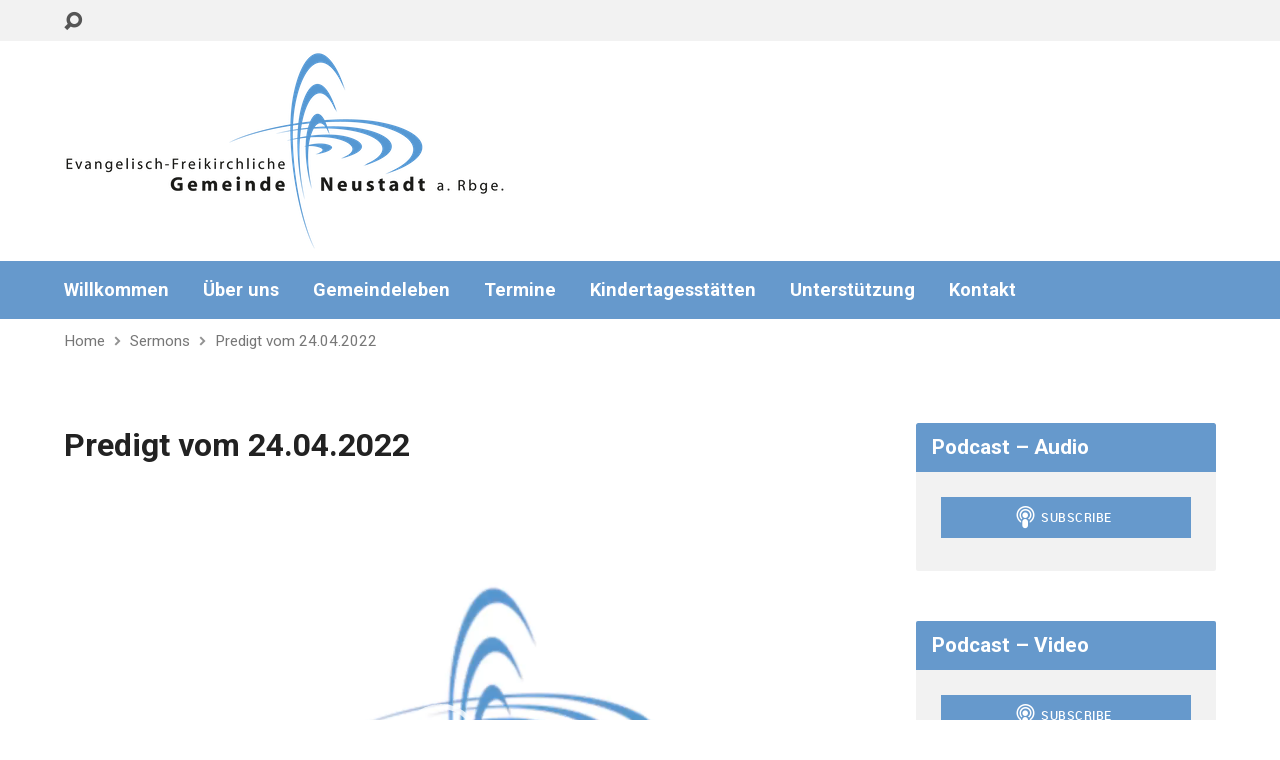

--- FILE ---
content_type: text/html; charset=UTF-8
request_url: https://efg-neustadt.de/sermons/predigt-vom-24-04-2022/
body_size: 14312
content:
<!DOCTYPE html>
<html class="no-js exodus-html" lang="de">
<head>
<meta charset="UTF-8" />
<link rel="pingback" href="https://efg-neustadt.de/xmlrpc.php" />
<title>Predigt vom 24.04.2022 &#8211; EFG-Neustadt</title>
<meta name='robots' content='max-image-preview:large' />
<link rel='dns-prefetch' href='//fonts.googleapis.com' />
<link rel="alternate" type="application/rss+xml" title="EFG-Neustadt &raquo; Feed" href="https://efg-neustadt.de/feed/" />
<link rel="alternate" title="oEmbed (JSON)" type="application/json+oembed" href="https://efg-neustadt.de/wp-json/oembed/1.0/embed?url=https%3A%2F%2Fefg-neustadt.de%2Fsermons%2Fpredigt-vom-24-04-2022%2F" />
<link rel="alternate" title="oEmbed (XML)" type="text/xml+oembed" href="https://efg-neustadt.de/wp-json/oembed/1.0/embed?url=https%3A%2F%2Fefg-neustadt.de%2Fsermons%2Fpredigt-vom-24-04-2022%2F&#038;format=xml" />
<style id='wp-img-auto-sizes-contain-inline-css' type='text/css'>
img:is([sizes=auto i],[sizes^="auto," i]){contain-intrinsic-size:3000px 1500px}
/*# sourceURL=wp-img-auto-sizes-contain-inline-css */
</style>
<style id='wp-emoji-styles-inline-css' type='text/css'>

	img.wp-smiley, img.emoji {
		display: inline !important;
		border: none !important;
		box-shadow: none !important;
		height: 1em !important;
		width: 1em !important;
		margin: 0 0.07em !important;
		vertical-align: -0.1em !important;
		background: none !important;
		padding: 0 !important;
	}
/*# sourceURL=wp-emoji-styles-inline-css */
</style>
<style id='wp-block-library-inline-css' type='text/css'>
:root{--wp-block-synced-color:#7a00df;--wp-block-synced-color--rgb:122,0,223;--wp-bound-block-color:var(--wp-block-synced-color);--wp-editor-canvas-background:#ddd;--wp-admin-theme-color:#007cba;--wp-admin-theme-color--rgb:0,124,186;--wp-admin-theme-color-darker-10:#006ba1;--wp-admin-theme-color-darker-10--rgb:0,107,160.5;--wp-admin-theme-color-darker-20:#005a87;--wp-admin-theme-color-darker-20--rgb:0,90,135;--wp-admin-border-width-focus:2px}@media (min-resolution:192dpi){:root{--wp-admin-border-width-focus:1.5px}}.wp-element-button{cursor:pointer}:root .has-very-light-gray-background-color{background-color:#eee}:root .has-very-dark-gray-background-color{background-color:#313131}:root .has-very-light-gray-color{color:#eee}:root .has-very-dark-gray-color{color:#313131}:root .has-vivid-green-cyan-to-vivid-cyan-blue-gradient-background{background:linear-gradient(135deg,#00d084,#0693e3)}:root .has-purple-crush-gradient-background{background:linear-gradient(135deg,#34e2e4,#4721fb 50%,#ab1dfe)}:root .has-hazy-dawn-gradient-background{background:linear-gradient(135deg,#faaca8,#dad0ec)}:root .has-subdued-olive-gradient-background{background:linear-gradient(135deg,#fafae1,#67a671)}:root .has-atomic-cream-gradient-background{background:linear-gradient(135deg,#fdd79a,#004a59)}:root .has-nightshade-gradient-background{background:linear-gradient(135deg,#330968,#31cdcf)}:root .has-midnight-gradient-background{background:linear-gradient(135deg,#020381,#2874fc)}:root{--wp--preset--font-size--normal:16px;--wp--preset--font-size--huge:42px}.has-regular-font-size{font-size:1em}.has-larger-font-size{font-size:2.625em}.has-normal-font-size{font-size:var(--wp--preset--font-size--normal)}.has-huge-font-size{font-size:var(--wp--preset--font-size--huge)}.has-text-align-center{text-align:center}.has-text-align-left{text-align:left}.has-text-align-right{text-align:right}.has-fit-text{white-space:nowrap!important}#end-resizable-editor-section{display:none}.aligncenter{clear:both}.items-justified-left{justify-content:flex-start}.items-justified-center{justify-content:center}.items-justified-right{justify-content:flex-end}.items-justified-space-between{justify-content:space-between}.screen-reader-text{border:0;clip-path:inset(50%);height:1px;margin:-1px;overflow:hidden;padding:0;position:absolute;width:1px;word-wrap:normal!important}.screen-reader-text:focus{background-color:#ddd;clip-path:none;color:#444;display:block;font-size:1em;height:auto;left:5px;line-height:normal;padding:15px 23px 14px;text-decoration:none;top:5px;width:auto;z-index:100000}html :where(.has-border-color){border-style:solid}html :where([style*=border-top-color]){border-top-style:solid}html :where([style*=border-right-color]){border-right-style:solid}html :where([style*=border-bottom-color]){border-bottom-style:solid}html :where([style*=border-left-color]){border-left-style:solid}html :where([style*=border-width]){border-style:solid}html :where([style*=border-top-width]){border-top-style:solid}html :where([style*=border-right-width]){border-right-style:solid}html :where([style*=border-bottom-width]){border-bottom-style:solid}html :where([style*=border-left-width]){border-left-style:solid}html :where(img[class*=wp-image-]){height:auto;max-width:100%}:where(figure){margin:0 0 1em}html :where(.is-position-sticky){--wp-admin--admin-bar--position-offset:var(--wp-admin--admin-bar--height,0px)}@media screen and (max-width:600px){html :where(.is-position-sticky){--wp-admin--admin-bar--position-offset:0px}}

/*# sourceURL=wp-block-library-inline-css */
</style><style id='global-styles-inline-css' type='text/css'>
:root{--wp--preset--aspect-ratio--square: 1;--wp--preset--aspect-ratio--4-3: 4/3;--wp--preset--aspect-ratio--3-4: 3/4;--wp--preset--aspect-ratio--3-2: 3/2;--wp--preset--aspect-ratio--2-3: 2/3;--wp--preset--aspect-ratio--16-9: 16/9;--wp--preset--aspect-ratio--9-16: 9/16;--wp--preset--color--black: #000000;--wp--preset--color--cyan-bluish-gray: #abb8c3;--wp--preset--color--white: #fff;--wp--preset--color--pale-pink: #f78da7;--wp--preset--color--vivid-red: #cf2e2e;--wp--preset--color--luminous-vivid-orange: #ff6900;--wp--preset--color--luminous-vivid-amber: #fcb900;--wp--preset--color--light-green-cyan: #7bdcb5;--wp--preset--color--vivid-green-cyan: #00d084;--wp--preset--color--pale-cyan-blue: #8ed1fc;--wp--preset--color--vivid-cyan-blue: #0693e3;--wp--preset--color--vivid-purple: #9b51e0;--wp--preset--color--main: #6699cc;--wp--preset--color--accent: #996633;--wp--preset--color--dark: #000;--wp--preset--color--light: #777;--wp--preset--color--light-bg: #f2f2f2;--wp--preset--gradient--vivid-cyan-blue-to-vivid-purple: linear-gradient(135deg,rgb(6,147,227) 0%,rgb(155,81,224) 100%);--wp--preset--gradient--light-green-cyan-to-vivid-green-cyan: linear-gradient(135deg,rgb(122,220,180) 0%,rgb(0,208,130) 100%);--wp--preset--gradient--luminous-vivid-amber-to-luminous-vivid-orange: linear-gradient(135deg,rgb(252,185,0) 0%,rgb(255,105,0) 100%);--wp--preset--gradient--luminous-vivid-orange-to-vivid-red: linear-gradient(135deg,rgb(255,105,0) 0%,rgb(207,46,46) 100%);--wp--preset--gradient--very-light-gray-to-cyan-bluish-gray: linear-gradient(135deg,rgb(238,238,238) 0%,rgb(169,184,195) 100%);--wp--preset--gradient--cool-to-warm-spectrum: linear-gradient(135deg,rgb(74,234,220) 0%,rgb(151,120,209) 20%,rgb(207,42,186) 40%,rgb(238,44,130) 60%,rgb(251,105,98) 80%,rgb(254,248,76) 100%);--wp--preset--gradient--blush-light-purple: linear-gradient(135deg,rgb(255,206,236) 0%,rgb(152,150,240) 100%);--wp--preset--gradient--blush-bordeaux: linear-gradient(135deg,rgb(254,205,165) 0%,rgb(254,45,45) 50%,rgb(107,0,62) 100%);--wp--preset--gradient--luminous-dusk: linear-gradient(135deg,rgb(255,203,112) 0%,rgb(199,81,192) 50%,rgb(65,88,208) 100%);--wp--preset--gradient--pale-ocean: linear-gradient(135deg,rgb(255,245,203) 0%,rgb(182,227,212) 50%,rgb(51,167,181) 100%);--wp--preset--gradient--electric-grass: linear-gradient(135deg,rgb(202,248,128) 0%,rgb(113,206,126) 100%);--wp--preset--gradient--midnight: linear-gradient(135deg,rgb(2,3,129) 0%,rgb(40,116,252) 100%);--wp--preset--font-size--small: 13px;--wp--preset--font-size--medium: 20px;--wp--preset--font-size--large: 36px;--wp--preset--font-size--x-large: 42px;--wp--preset--spacing--20: 0.44rem;--wp--preset--spacing--30: 0.67rem;--wp--preset--spacing--40: 1rem;--wp--preset--spacing--50: 1.5rem;--wp--preset--spacing--60: 2.25rem;--wp--preset--spacing--70: 3.38rem;--wp--preset--spacing--80: 5.06rem;--wp--preset--shadow--natural: 6px 6px 9px rgba(0, 0, 0, 0.2);--wp--preset--shadow--deep: 12px 12px 50px rgba(0, 0, 0, 0.4);--wp--preset--shadow--sharp: 6px 6px 0px rgba(0, 0, 0, 0.2);--wp--preset--shadow--outlined: 6px 6px 0px -3px rgb(255, 255, 255), 6px 6px rgb(0, 0, 0);--wp--preset--shadow--crisp: 6px 6px 0px rgb(0, 0, 0);}:where(.is-layout-flex){gap: 0.5em;}:where(.is-layout-grid){gap: 0.5em;}body .is-layout-flex{display: flex;}.is-layout-flex{flex-wrap: wrap;align-items: center;}.is-layout-flex > :is(*, div){margin: 0;}body .is-layout-grid{display: grid;}.is-layout-grid > :is(*, div){margin: 0;}:where(.wp-block-columns.is-layout-flex){gap: 2em;}:where(.wp-block-columns.is-layout-grid){gap: 2em;}:where(.wp-block-post-template.is-layout-flex){gap: 1.25em;}:where(.wp-block-post-template.is-layout-grid){gap: 1.25em;}.has-black-color{color: var(--wp--preset--color--black) !important;}.has-cyan-bluish-gray-color{color: var(--wp--preset--color--cyan-bluish-gray) !important;}.has-white-color{color: var(--wp--preset--color--white) !important;}.has-pale-pink-color{color: var(--wp--preset--color--pale-pink) !important;}.has-vivid-red-color{color: var(--wp--preset--color--vivid-red) !important;}.has-luminous-vivid-orange-color{color: var(--wp--preset--color--luminous-vivid-orange) !important;}.has-luminous-vivid-amber-color{color: var(--wp--preset--color--luminous-vivid-amber) !important;}.has-light-green-cyan-color{color: var(--wp--preset--color--light-green-cyan) !important;}.has-vivid-green-cyan-color{color: var(--wp--preset--color--vivid-green-cyan) !important;}.has-pale-cyan-blue-color{color: var(--wp--preset--color--pale-cyan-blue) !important;}.has-vivid-cyan-blue-color{color: var(--wp--preset--color--vivid-cyan-blue) !important;}.has-vivid-purple-color{color: var(--wp--preset--color--vivid-purple) !important;}.has-black-background-color{background-color: var(--wp--preset--color--black) !important;}.has-cyan-bluish-gray-background-color{background-color: var(--wp--preset--color--cyan-bluish-gray) !important;}.has-white-background-color{background-color: var(--wp--preset--color--white) !important;}.has-pale-pink-background-color{background-color: var(--wp--preset--color--pale-pink) !important;}.has-vivid-red-background-color{background-color: var(--wp--preset--color--vivid-red) !important;}.has-luminous-vivid-orange-background-color{background-color: var(--wp--preset--color--luminous-vivid-orange) !important;}.has-luminous-vivid-amber-background-color{background-color: var(--wp--preset--color--luminous-vivid-amber) !important;}.has-light-green-cyan-background-color{background-color: var(--wp--preset--color--light-green-cyan) !important;}.has-vivid-green-cyan-background-color{background-color: var(--wp--preset--color--vivid-green-cyan) !important;}.has-pale-cyan-blue-background-color{background-color: var(--wp--preset--color--pale-cyan-blue) !important;}.has-vivid-cyan-blue-background-color{background-color: var(--wp--preset--color--vivid-cyan-blue) !important;}.has-vivid-purple-background-color{background-color: var(--wp--preset--color--vivid-purple) !important;}.has-black-border-color{border-color: var(--wp--preset--color--black) !important;}.has-cyan-bluish-gray-border-color{border-color: var(--wp--preset--color--cyan-bluish-gray) !important;}.has-white-border-color{border-color: var(--wp--preset--color--white) !important;}.has-pale-pink-border-color{border-color: var(--wp--preset--color--pale-pink) !important;}.has-vivid-red-border-color{border-color: var(--wp--preset--color--vivid-red) !important;}.has-luminous-vivid-orange-border-color{border-color: var(--wp--preset--color--luminous-vivid-orange) !important;}.has-luminous-vivid-amber-border-color{border-color: var(--wp--preset--color--luminous-vivid-amber) !important;}.has-light-green-cyan-border-color{border-color: var(--wp--preset--color--light-green-cyan) !important;}.has-vivid-green-cyan-border-color{border-color: var(--wp--preset--color--vivid-green-cyan) !important;}.has-pale-cyan-blue-border-color{border-color: var(--wp--preset--color--pale-cyan-blue) !important;}.has-vivid-cyan-blue-border-color{border-color: var(--wp--preset--color--vivid-cyan-blue) !important;}.has-vivid-purple-border-color{border-color: var(--wp--preset--color--vivid-purple) !important;}.has-vivid-cyan-blue-to-vivid-purple-gradient-background{background: var(--wp--preset--gradient--vivid-cyan-blue-to-vivid-purple) !important;}.has-light-green-cyan-to-vivid-green-cyan-gradient-background{background: var(--wp--preset--gradient--light-green-cyan-to-vivid-green-cyan) !important;}.has-luminous-vivid-amber-to-luminous-vivid-orange-gradient-background{background: var(--wp--preset--gradient--luminous-vivid-amber-to-luminous-vivid-orange) !important;}.has-luminous-vivid-orange-to-vivid-red-gradient-background{background: var(--wp--preset--gradient--luminous-vivid-orange-to-vivid-red) !important;}.has-very-light-gray-to-cyan-bluish-gray-gradient-background{background: var(--wp--preset--gradient--very-light-gray-to-cyan-bluish-gray) !important;}.has-cool-to-warm-spectrum-gradient-background{background: var(--wp--preset--gradient--cool-to-warm-spectrum) !important;}.has-blush-light-purple-gradient-background{background: var(--wp--preset--gradient--blush-light-purple) !important;}.has-blush-bordeaux-gradient-background{background: var(--wp--preset--gradient--blush-bordeaux) !important;}.has-luminous-dusk-gradient-background{background: var(--wp--preset--gradient--luminous-dusk) !important;}.has-pale-ocean-gradient-background{background: var(--wp--preset--gradient--pale-ocean) !important;}.has-electric-grass-gradient-background{background: var(--wp--preset--gradient--electric-grass) !important;}.has-midnight-gradient-background{background: var(--wp--preset--gradient--midnight) !important;}.has-small-font-size{font-size: var(--wp--preset--font-size--small) !important;}.has-medium-font-size{font-size: var(--wp--preset--font-size--medium) !important;}.has-large-font-size{font-size: var(--wp--preset--font-size--large) !important;}.has-x-large-font-size{font-size: var(--wp--preset--font-size--x-large) !important;}
/*# sourceURL=global-styles-inline-css */
</style>

<style id='classic-theme-styles-inline-css' type='text/css'>
/*! This file is auto-generated */
.wp-block-button__link{color:#fff;background-color:#32373c;border-radius:9999px;box-shadow:none;text-decoration:none;padding:calc(.667em + 2px) calc(1.333em + 2px);font-size:1.125em}.wp-block-file__button{background:#32373c;color:#fff;text-decoration:none}
/*# sourceURL=/wp-includes/css/classic-themes.min.css */
</style>
<link rel='stylesheet' id='contact-form-7-css' href='https://efg-neustadt.de/wp-content/plugins/contact-form-7/includes/css/styles.css?ver=5.9.8' type='text/css' media='all' />
<link rel='stylesheet' id='exodus-google-fonts-css' href='//fonts.googleapis.com/css?family=Roboto:400,700,400italic,700italic' type='text/css' media='all' />
<link rel='stylesheet' id='elusive-webfont-css' href='https://efg-neustadt.de/wp-content/themes/exodus/css/elusive-webfont.css?ver=3.3.2' type='text/css' media='all' />
<link rel='stylesheet' id='exodus-style-css' href='https://efg-neustadt.de/wp-content/themes/exodus/style.css?ver=3.3.2' type='text/css' media='all' />
<link rel='stylesheet' id='exodus-responsive-css' href='https://efg-neustadt.de/wp-content/themes/exodus/css/responsive.css?ver=3.3.2' type='text/css' media='all' />
<link rel='stylesheet' id='exodus-color-css' href='https://efg-neustadt.de/wp-content/themes/exodus/colors/light/style.css?ver=3.3.2' type='text/css' media='all' />
<script type="text/javascript" src="https://efg-neustadt.de/wp-includes/js/jquery/jquery.min.js?ver=3.7.1" id="jquery-core-js"></script>
<script type="text/javascript" src="https://efg-neustadt.de/wp-includes/js/jquery/jquery-migrate.min.js?ver=3.4.1" id="jquery-migrate-js"></script>
<script type="text/javascript" id="ctfw-ie-unsupported-js-extra">
/* <![CDATA[ */
var ctfw_ie_unsupported = {"default_version":"7","min_version":"5","max_version":"9","version":"8","message":"Sie verwenden eine veraltete Version des Internet Explorers. Bitte aktualisieren Sie ihren Browser, um diese Seite verwenden zu k\u00f6nnen.","redirect_url":"https://browsehappy.com/"};
//# sourceURL=ctfw-ie-unsupported-js-extra
/* ]]> */
</script>
<script type="text/javascript" src="https://efg-neustadt.de/wp-content/themes/exodus/framework/js/ie-unsupported.js?ver=3.3.2" id="ctfw-ie-unsupported-js"></script>
<script type="text/javascript" src="https://efg-neustadt.de/wp-content/themes/exodus/framework/js/jquery.fitvids.js?ver=3.3.2" id="fitvids-js"></script>
<script type="text/javascript" id="ctfw-responsive-embeds-js-extra">
/* <![CDATA[ */
var ctfw_responsive_embeds = {"wp_responsive_embeds":"1"};
//# sourceURL=ctfw-responsive-embeds-js-extra
/* ]]> */
</script>
<script type="text/javascript" src="https://efg-neustadt.de/wp-content/themes/exodus/framework/js/responsive-embeds.js?ver=3.3.2" id="ctfw-responsive-embeds-js"></script>
<script type="text/javascript" src="https://efg-neustadt.de/wp-content/themes/exodus/js/superfish.modified.js?ver=3.3.2" id="superfish-js"></script>
<script type="text/javascript" src="https://efg-neustadt.de/wp-content/themes/exodus/js/supersubs.js?ver=3.3.2" id="supersubs-js"></script>
<script type="text/javascript" src="https://efg-neustadt.de/wp-content/themes/exodus/js/jquery.meanmenu.min.js?ver=3.3.2" id="jquery-meanmenu-js"></script>
<script type="text/javascript" src="https://efg-neustadt.de/wp-content/themes/exodus/js/jquery.debouncedresize.min.js?ver=3.3.2" id="jquery-debouncedresize-js"></script>
<script type="text/javascript" src="https://efg-neustadt.de/wp-content/themes/exodus/js/jquery.smooth-scroll.min.js?ver=3.3.2" id="jquery-smooth-scroll-js"></script>
<script type="text/javascript" src="https://efg-neustadt.de/wp-content/themes/exodus/js/jquery_cookie.min.js?ver=3.3.2" id="jquery-cookie-js"></script>
<script type="text/javascript" id="exodus-main-js-extra">
/* <![CDATA[ */
var exodus_main = {"site_path":"/","home_url":"https://efg-neustadt.de","color_url":"https://efg-neustadt.de/wp-content/themes/exodus/colors/light","is_ssl":"1","mobile_menu_label":"Menu","slider_slideshow":"1","slider_speed":"10000","comment_name_required":"1","comment_email_required":"1","comment_name_error_required":"Ben\u00f6tigt","comment_email_error_required":"Ben\u00f6tigt","comment_email_error_invalid":"Ung\u00fcltige E-Mailadresse","comment_url_error_invalid":"Ung\u00fcltige URL","comment_message_error_required":"Kommentar erforderlich"};
//# sourceURL=exodus-main-js-extra
/* ]]> */
</script>
<script type="text/javascript" src="https://efg-neustadt.de/wp-content/themes/exodus/js/main.js?ver=3.3.2" id="exodus-main-js"></script>
<link rel="https://api.w.org/" href="https://efg-neustadt.de/wp-json/" /><link rel="alternate" title="JSON" type="application/json" href="https://efg-neustadt.de/wp-json/wp/v2/ctc_sermon/3675" /><link rel="EditURI" type="application/rsd+xml" title="RSD" href="https://efg-neustadt.de/xmlrpc.php?rsd" />
<meta name="generator" content="WordPress 6.9" />
<link rel="canonical" href="https://efg-neustadt.de/sermons/predigt-vom-24-04-2022/" />
<link rel='shortlink' href='https://efg-neustadt.de/?p=3675' />

<style type="text/css">.has-main-background-color,p.has-main-background-color { background-color: #6699cc; }.has-main-color,p.has-main-color { color: #6699cc; }.has-accent-background-color,p.has-accent-background-color { background-color: #996633; }.has-accent-color,p.has-accent-color { color: #996633; }.has-dark-background-color,p.has-dark-background-color { background-color: #000; }.has-dark-color,p.has-dark-color { color: #000; }.has-light-background-color,p.has-light-background-color { background-color: #777; }.has-light-color,p.has-light-color { color: #777; }.has-light-bg-background-color,p.has-light-bg-background-color { background-color: #f2f2f2; }.has-light-bg-color,p.has-light-bg-color { color: #f2f2f2; }.has-white-background-color,p.has-white-background-color { background-color: #fff; }.has-white-color,p.has-white-color { color: #fff; }</style>

<style type="text/css">
#exodus-logo-text {
	font-family: 'Roboto', Arial, Helvetica, sans-serif;
}

.exodus-tagline, #exodus-top-bar-tagline {
	font-family: 'Roboto', Arial, Helvetica, sans-serif;
}

.exodus-logo-bar-right-item-date, #exodus-intro-heading, .exodus-main-title, .exodus-entry-content h1, .exodus-entry-content h2, .exodus-entry-content h3, .exodus-entry-content h4, .exodus-entry-content h5, .exodus-entry-content h6, .mce-content-body h1, .mce-content-body h2, .mce-content-body h3, .mce-content-body h4, .mce-content-body h5, .mce-content-body h6, .exodus-author-box h1, .exodus-person header h1, .exodus-location header h1, .exodus-entry-short h1, #reply-title, #exodus-comments-title, .exodus-slide-title, .exodus-caption-image-title, #exodus-banner h1, h1.exodus-widget-title, .has-drop-cap:not(:focus):first-letter {
	font-family: 'Roboto', Arial, Helvetica, sans-serif;
}

#exodus-header-menu-content > li > a, #exodus-footer-menu-links {
	font-family: 'Roboto', Arial, Helvetica, sans-serif;
}

body, input, textarea, select, .sf-menu li li a, .exodus-slide-description, #cancel-comment-reply-link, .exodus-accordion-section-title, a.exodus-button, a.comment-reply-link, a.comment-edit-link, a.post-edit-link, .exodus-nav-left-right a, input[type=submit], .wp-block-file .wp-block-file__button, pre.wp-block-verse {
	font-family: 'Roboto', Arial, Helvetica, sans-serif;
}

#exodus-header-menu, .exodus-slide-title, .exodus-slide-title:hover, .flex-control-nav li a.active, .flex-control-nav li a.active:hover, #exodus-banner h1, #exodus-banner h1 a, .exodus-caption-image-title, .exodus-caption-image-title h1, .exodus-logo-bar-right-item-date, a.exodus-button, .exodus-list-buttons a, a.comment-reply-link, .exodus-nav-left-right a, .page-numbers a, .exodus-sidebar-widget:not(.widget_ctfw-highlight) .exodus-widget-title, .exodus-sidebar-widget:not(.widget_ctfw-highlight) .exodus-widget-title a, .widget_tag_cloud a, input[type=submit], .more-link, .exodus-calendar-table-header, .exodus-calendar-table-top, .exodus-calendar-table-header-row, .wp-block-file .wp-block-file__button, .has-main-background-color, p.has-main-background-color {
	background-color: #6699cc;
}

.exodus-calendar-table-header {
	border-color: #6699cc !important;
}

.has-main-color, p.has-main-color {
	color: #6699cc;
}

a, a:hover, .exodus-list-icons a:hover, a:hover .exodus-text-icon, #exodus-top-bar-menu-links li a:hover, .exodus-top-bar-right-item a:hover .exodus-top-bar-right-item-title, .ctfw-breadcrumbs a:hover, .exodus-comment-meta time:hover, #exodus-footer-top-social-icons a:hover, #exodus-footer-menu-links a:hover, #exodus-notice a:hover, .wp-block-pullquote.is-style-solid-color blockquote cite a, .wp-block-pullquote .has-text-color a, .wp-block-latest-comments__comment-author, .has-accent-color, p.has-accent-color {
	color: #996633;
}

.has-accent-background-color, p.has-accent-background-color {
	background-color: #996633;
}


</style>
<script type="text/javascript">

jQuery( 'html' )
 	.removeClass( 'no-js' )
 	.addClass( 'js' );

</script>
<script type="text/javascript">
if ( jQuery.cookie( 'exodus_responsive_off' ) ) {

	// Add helper class without delay
	jQuery( 'html' ).addClass( 'exodus-responsive-off' );

	// Disable responsive.css
	jQuery( '#exodus-responsive-css' ).remove();

} else {

	// Add helper class without delay
	jQuery( 'html' ).addClass( 'exodus-responsive-on' );

	// Add viewport meta to head -- IMMEDIATELY, not on ready()
	jQuery( 'head' ).append(' <meta name="viewport" content="width=device-width, initial-scale=1">' );

}
</script>
<link rel="icon" href="https://efg-neustadt.de/wp-content/uploads/2018/10/cropped-website_icon-1-150x150.png" sizes="32x32" />
<link rel="icon" href="https://efg-neustadt.de/wp-content/uploads/2018/10/cropped-website_icon-1-220x220.png" sizes="192x192" />
<link rel="apple-touch-icon" href="https://efg-neustadt.de/wp-content/uploads/2018/10/cropped-website_icon-1-220x220.png" />
<meta name="msapplication-TileImage" content="https://efg-neustadt.de/wp-content/uploads/2018/10/cropped-website_icon-1-300x300.png" />
		<style type="text/css" id="wp-custom-css">
			#exodus-logo-bar-content {
		padding:10px 0;
}

blockquote:before {
		color: #6699cc;
}

.exodus-widget-entry-meta > li a {
				white-space: normal;
}

.exodus-widget-entry-meta > li {
			margin: 0px 20px 0 0;
		}
span.wpcf7-not-valid-tip,
div.wpcf7-validation-errors {
	background: none;
	color: red;
}

/* Remove meta data */
.exodus-entry-meta { display: none; }		</style>
		<link rel='stylesheet' id='mediaelement-css' href='https://efg-neustadt.de/wp-includes/js/mediaelement/mediaelementplayer-legacy.min.css?ver=4.2.17' type='text/css' media='all' />
<link rel='stylesheet' id='wp-mediaelement-css' href='https://efg-neustadt.de/wp-includes/js/mediaelement/wp-mediaelement.min.css?ver=6.9' type='text/css' media='all' />
</head>
<body class="wp-singular ctc_sermon-template-default single single-ctc_sermon postid-3675 wp-embed-responsive wp-theme-exodus exodus-logo-font-roboto exodus-tagline-font-roboto exodus-heading-font-roboto exodus-menu-font-roboto exodus-body-font-roboto exodus-has-logo-image exodus-no-logo-text-lowercase exodus-no-tagline-under-logo exodus-no-tagline-right exodus-no-banner exodus-rounded">

<div id="exodus-container">

	<header id="exodus-header">

		
<div id="exodus-top-bar">

	<div id="exodus-top-bar-inner">

		<div id="exodus-top-bar-content" class="exodus-centered-content exodus-clearfix">

			
				<a href="#" id="exodus-top-bar-search-icon" class="el-icon-search" title="Toggle Search"></a>

				<div id="exodus-top-bar-search-form">
					
<div class="exodus-search-form">
	<form method="get" action="https://efg-neustadt.de/">
		<label class="screen-reader-text">Suche</label>
		<div class="exodus-search-field">
			<input type="text" name="s" aria-label="Suche">
		</div>
		<a href="#" class="exodus-search-button el-icon-search" title="Search"></a>
	</form>
</div>
				</div>

			
			
			
		</div>

	</div>

</div>

		<div id="exodus-logo-bar" class="exodus-centered-content">

			<div id="exodus-logo-bar-content">

				
<div id="exodus-logo">

	<div id="exodus-logo-content">

		
			
			<div id="exodus-logo-image" class="exodus-has-hidpi-logo">

				<a href="https://efg-neustadt.de/">

					<img src="https://efg-neustadt.de/wp-content/uploads/2018/11/logo.png" alt="EFG-Neustadt" id="exodus-logo-regular">

											<img src="https://efg-neustadt.de/wp-content/uploads/2018/10/logo_hidpi.png" alt="EFG-Neustadt" id="exodus-logo-hidpi">
					
				</a>

			</div>

		
		
	</div>

</div>

				
<div id="exodus-logo-bar-right">

	<div id="exodus-logo-bar-right-inner">

		<div id="exodus-logo-bar-right-content">

			
		</div>

	</div>

</div>
			</div>

		</div>

		<nav id="exodus-header-menu" class="exodus-clearfix">

			<div id="exodus-header-menu-inner" class="exodus-centered-content exodus-clearfix">

				<ul id="exodus-header-menu-content" class="sf-menu"><li id="menu-item-1525" class="menu-item menu-item-type-custom menu-item-object-custom menu-item-home menu-item-1525"><a href="https://efg-neustadt.de">Willkommen</a></li>
<li id="menu-item-1531" class="menu-item menu-item-type-post_type menu-item-object-page menu-item-has-children menu-item-1531"><a href="https://efg-neustadt.de/ueber-uns/">Über uns</a>
<ul class="sub-menu">
	<li id="menu-item-1699" class="menu-item menu-item-type-post_type menu-item-object-page menu-item-1699"><a href="https://efg-neustadt.de/leitsaetze/">Leitsätze</a></li>
	<li id="menu-item-1530" class="menu-item menu-item-type-post_type menu-item-object-page menu-item-1530"><a href="https://efg-neustadt.de/leitungsstruktur/">Leitungsstruktur</a></li>
	<li id="menu-item-1758" class="menu-item menu-item-type-post_type menu-item-object-page menu-item-1758"><a href="https://efg-neustadt.de/mitgliedschaft/">Mitgliedschaft</a></li>
	<li id="menu-item-1939" class="menu-item menu-item-type-custom menu-item-object-custom menu-item-1939"><a href="https://efg-neustadt.de/wp-content/uploads/2019/02/2019-01-27_Gemeindeprofil_EFG_Neustadt.pdf">Gemeindeprofil</a></li>
</ul>
</li>
<li id="menu-item-1555" class="menu-item menu-item-type-custom menu-item-object-custom menu-item-has-children menu-item-1555"><a>Gemeindeleben</a>
<ul class="sub-menu">
	<li id="menu-item-1550" class="menu-item menu-item-type-post_type menu-item-object-page menu-item-1550"><a href="https://efg-neustadt.de/gottesdienst/">Gottesdienst</a></li>
	<li id="menu-item-1684" class="menu-item menu-item-type-post_type menu-item-object-page menu-item-1684"><a href="https://efg-neustadt.de/kindergottesdienst/">Kindergottesdienst</a></li>
	<li id="menu-item-2593" class="menu-item menu-item-type-post_type menu-item-object-page menu-item-2593"><a href="https://efg-neustadt.de/predigten/">Predigten</a></li>
	<li id="menu-item-1753" class="menu-item menu-item-type-post_type menu-item-object-page menu-item-1753"><a href="https://efg-neustadt.de/zeit-raum/">Zeit + Raum</a></li>
	<li id="menu-item-1549" class="menu-item menu-item-type-post_type menu-item-object-page menu-item-1549"><a href="https://efg-neustadt.de/hauskreise/">Hauskreise</a></li>
	<li id="menu-item-1532" class="menu-item menu-item-type-post_type menu-item-object-page menu-item-1532"><a href="https://efg-neustadt.de/gemeindebrief/">Gemeindebrief</a></li>
	<li id="menu-item-1750" class="menu-item menu-item-type-post_type menu-item-object-page menu-item-1750"><a href="https://efg-neustadt.de/care-team/">CARE-Team</a></li>
</ul>
</li>
<li id="menu-item-1663" class="menu-item menu-item-type-custom menu-item-object-custom menu-item-has-children menu-item-1663"><a>Termine</a>
<ul class="sub-menu">
	<li id="menu-item-1557" class="menu-item menu-item-type-post_type_archive menu-item-object-ctc_event menu-item-1557"><a href="https://efg-neustadt.de/events/">Anstehende Termine</a></li>
	<li id="menu-item-1568" class="menu-item menu-item-type-post_type menu-item-object-page menu-item-1568"><a href="https://efg-neustadt.de/kalender/kalender/">Monatskalender</a></li>
</ul>
</li>
<li id="menu-item-1548" class="menu-item menu-item-type-post_type menu-item-object-page menu-item-1548"><a href="https://efg-neustadt.de/kindertagesstaetten/">Kindertagesstätten</a></li>
<li id="menu-item-1762" class="menu-item menu-item-type-post_type menu-item-object-page menu-item-1762"><a href="https://efg-neustadt.de/unterstuetzung/">Unterstützung</a></li>
<li id="menu-item-1547" class="menu-item menu-item-type-post_type menu-item-object-page menu-item-1547"><a href="https://efg-neustadt.de/kontakt/">Kontakt</a></li>
</ul>
				
			</div>

		</nav>

		
		

		<div class="ctfw-breadcrumbs exodus-centered-content"><a href="https://efg-neustadt.de/">Home</a><span class="el-icon-chevron-right exodus-breadcrumb-separator"></span><a href="https://efg-neustadt.de/sermons/">Sermons</a><span class="el-icon-chevron-right exodus-breadcrumb-separator"></span><a href="https://efg-neustadt.de/sermons/predigt-vom-24-04-2022/">Predigt vom 24.04.2022</a></div>
	</header>

	<div id="exodus-middle">

		<div id="exodus-middle-content" class="exodus-centered-content exodus-clearfix">

<div id="exodus-content" class="exodus-has-sidebar">

	<div id="exodus-content-inner">

		<div class="exodus-content-block exodus-content-block-close exodus-clearfix">

			
			

	
		
	<article id="post-3675" class="exodus-entry-full exodus-sermon-full post-3675 ctc_sermon type-ctc_sermon status-publish hentry ctc_sermon_speaker-thilo-schmidt ctfw-no-image">

		
<header class="exodus-entry-header exodus-clearfix">

	
	<div class="exodus-entry-title-meta">

					<h1 class="exodus-entry-title exodus-main-title">
				Predigt vom 24.04.2022			</h1>
		
		<ul class="exodus-entry-meta">

			<li class="exodus-entry-date">
				<time datetime="2022-04-24T22:21:22+02:00">24. April 2022</time>
			</li>

							<li class="exodus-entry-byline exodus-sermon-speaker exodus-content-icon">
					<span class="el-icon-torso"></span>
					<a href="https://efg-neustadt.de/sermon-speaker/thilo-schmidt/" rel="tag">Thilo Schmidt</a>				</li>
			
			
			
			
		</ul>

	</div>

</header>

		
			<div id="exodus-sermon-full-media">

				
					<div id="exodus-sermon-full-player">

												<div id="exodus-sermon-full-video-player">
							<div style="width: 640px;" class="wp-video"><video class="wp-video-shortcode" id="video-3675-1" width="640" height="360" preload="metadata" controls="controls"><source type="video/mp4" src="https://iti.efg-neustadt.de/podlove/file/231/s/webplayer/Predigt_2022-04-24.mp4" /><a href="https://iti.efg-neustadt.de/podlove/file/231/s/webplayer/Predigt_2022-04-24.mp4">https://iti.efg-neustadt.de/podlove/file/231/s/webplayer/Predigt_2022-04-24.mp4</a></video></div>						</div>
						
						
					</div>

				
				
					<ul id="exodus-sermon-full-buttons" class="exodus-list-buttons">

						<li id="exodus-sermon-full-audio-player-button">
								<a href="/sermons/predigt-vom-24-04-2022/?player=audio">
									<span class="exodus-button-icon el-icon-headphones"></span>
									Audio Player anzeigen								</a>
							</li><li id="exodus-sermon-full-video-download-button">
								<a href="https://iti.efg-neustadt.de/podlove/file/231/s/webplayer/Predigt_2022-04-24.mp4" title="Videodatei herunterladen" download>
									<span class="exodus-button-icon el-icon-download-alt"></span>
									Videodatei speichern								</a>
							</li><li id="exodus-sermon-full-audio-download-button">
								<a href="https://iti.efg-neustadt.de/podlove/file/232/s/webplayer/Predigt_2022-04-24.m4a" title="Audiodatei herunterladen" download>
									<span class="exodus-button-icon el-icon-download-alt"></span>
									Audiodatei speichern								</a>
							</li>
					</ul>

				
			</div>

		
		
		

	</article>


	

		</div>

		
		
	
		<nav class="exodus-nav-left-right exodus-content-block exodus-content-block-compact exodus-clearfix">

							<div class="exodus-nav-left">
					<a href="https://efg-neustadt.de/sermons/predigt-vom-17-04-2022/" rel="prev"><span class="exodus-button-icon el-icon-chevron-left"></span> Predigt vom 17.04.2022</a>				</div>
			
							<div class="exodus-nav-right">
					<a href="https://efg-neustadt.de/sermons/predigt-vom-01-05-2022/" rel="next">Predigt vom 01.05.2022 <span class="exodus-button-icon el-icon-chevron-right"></span></a>				</div>
			
		</nav>

	

		
	</div>

</div>


	<div id="exodus-sidebar-right" role="complementary">

		
		<aside id="podlove_subscribe_button_wp_plugin_widget-4" class="exodus-widget exodus-sidebar-widget widget_podlove_subscribe_button_wp_plugin_widget"><h1 class="exodus-sidebar-widget-title exodus-widget-title">Podcast &#8211; Audio</h1>
			<script>
				podcastData1 = {"title":"Audioaufzeichnungen der EFG Neustadt am R\u00fcbenberge","subtitle":"Predigten und andere Aufzeichnungen","description":"","cover":"https:\/\/iti.efg-neustadt.de\/wp-content\/uploads\/2021\/05\/logo_hidpi_quadr_ws.png","feeds":[{"type":"audio","format":"aac","url":"https:\/\/iti.efg-neustadt.de\/feed\/m4a\/","variant":"high"}]}
			</script>
			<script
				class="podlove-subscribe-button"
				src="https://cdn.podlove.org/subscribe-button/javascripts/app.js" data-size="medium auto" data-style="filled" data-format="rectangle" data-color="#6699cc" data-json-data="podcastData1" data-hide="" data-language="en" >
			</script>
		</aside><aside id="podlove_subscribe_button_wp_plugin_widget-5" class="exodus-widget exodus-sidebar-widget widget_podlove_subscribe_button_wp_plugin_widget"><h1 class="exodus-sidebar-widget-title exodus-widget-title">Podcast &#8211; Video</h1>
			<script>
				podcastData2 = {"title":"Videoaufzeichnungen der EFG Neustadt am R\u00fcbenberge","subtitle":"Predigten und andere Aufzeichnungen","description":"","cover":"https:\/\/iti.efg-neustadt.de\/wp-content\/uploads\/2021\/05\/logo_hidpi_quadr_ws.png","feeds":[{"type":"audio","format":"aac","url":"https:\/\/iti.efg-neustadt.de\/feed\/mp4\/","variant":"high"}]}
			</script>
			<script
				class="podlove-subscribe-button"
				src="https://cdn.podlove.org/subscribe-button/javascripts/app.js" data-size="medium auto" data-style="filled" data-format="rectangle" data-color="#6699cc" data-json-data="podcastData2" data-hide="" data-language="en" >
			</script>
		<p>Videowiedergabe wird nicht von allen Podcatchern unterstützt.</p>
</aside><aside id="ctfw-categories-1" class="exodus-widget exodus-sidebar-widget widget_ctfw-categories"><h1 class="exodus-sidebar-widget-title exodus-widget-title">Themen</h1>	<ul>
			<li class="cat-item cat-item-150"><a href="https://efg-neustadt.de/sermon-topic/was-glaubst-du/">&quot;Was glaubst Du &#8230;?&quot;</a> (6)
</li>
	<li class="cat-item cat-item-166"><a href="https://efg-neustadt.de/sermon-topic/mit-ein-nander/andere/">ANDER(E)</a> (1)
</li>
	<li class="cat-item cat-item-151"><a href="https://efg-neustadt.de/sermon-topic/was-glaubst-du/das-apostolische-glaubensbekenntnis/">Das Apostolische Glaubensbekenntnis</a> (5)
</li>
	<li class="cat-item cat-item-163"><a href="https://efg-neustadt.de/sermon-topic/mit-ein-nander/ein-ander/">EIN.ANDER</a> (1)
</li>
	<li class="cat-item cat-item-135"><a href="https://efg-neustadt.de/sermon-topic/stolpersteine-des-glaubens/gebete-unerhoert-wenn-meine-worte-wie-im-nichts-verhallen/">Gebete unerhört Wenn meine Worte wie im Nichts verhallen!</a> (1)
</li>
	<li class="cat-item cat-item-128"><a href="https://efg-neustadt.de/sermon-topic/stolpersteine-des-glaubens/geplatzte-traeume/">Geplatzte Träume</a> (1)
</li>
	<li class="cat-item cat-item-121"><a href="https://efg-neustadt.de/sermon-topic/herzens-check-up/">Herzens-Check-Up</a> (1)
</li>
	<li class="cat-item cat-item-153"><a href="https://efg-neustadt.de/sermon-topic/was-glaubst-du/ich-glaube-an-gott/">Ich glaube an Gott!</a> (1)
</li>
	<li class="cat-item cat-item-124"><a href="https://efg-neustadt.de/sermon-topic/ist-da-jemand/">Ist da jemand?</a> (1)
</li>
	<li class="cat-item cat-item-148"><a href="https://efg-neustadt.de/sermon-topic/jesus-und-die-mehrwertsteuer/">Jesus und die Mehrwertsteuer</a> (1)
</li>
	<li class="cat-item cat-item-136"><a href="https://efg-neustadt.de/sermon-topic/stolpersteine-des-glaubens/konfessionslos-gluecklich-wenn-kirche-und-menschen-mich-enttaeuscht-haben/">Konfessionslos glücklich Wenn Kirche und Menschen mich enttäuscht haben</a> (1)
</li>
	<li class="cat-item cat-item-133"><a href="https://efg-neustadt.de/sermon-topic/stolpersteine-des-glaubens/leiden-schmerzen-tod-wo-finde-ich-einen-liebenden-gott/">Leiden Schmerzen Tod: Wo finde ich einen liebenden Gott?</a> (1)
</li>
	<li class="cat-item cat-item-165"><a href="https://efg-neustadt.de/sermon-topic/mit-ein-nander/mit/">MIT</a> (1)
</li>
	<li class="cat-item cat-item-168"><a href="https://efg-neustadt.de/sermon-topic/mit-ein-nander/mit-gott/">MIT &#8211; Gott</a> (1)
</li>
	<li class="cat-item cat-item-167"><a href="https://efg-neustadt.de/sermon-topic/mit-ein-nander/mit-ein-ander-essen/">MIT.EIN.ANDER &#8211; essen</a> (1)
</li>
	<li class="cat-item cat-item-164"><a href="https://efg-neustadt.de/sermon-topic/mit-ein-nander/mit-ein-ander-feiern/">MIT.EIN.ANDER &#8211; feiern</a> (1)
</li>
	<li class="cat-item cat-item-160"><a href="https://efg-neustadt.de/sermon-topic/mit-ein-nander/">MIT.EIN.NANDER</a> (6)
</li>
	<li class="cat-item cat-item-139"><a href="https://efg-neustadt.de/sermon-topic/stolpersteine-des-glaubens/ziemlich-gluecklich-ohne-gott-oder-der-neid-auf-menschen-denen-es-ohne-glauben-besser-geht/">Ziemlich glücklich ohne Gott &#8211; Oder der Neid auf Menschen denen es ohne Glauben besser geht.</a> (1)
</li>
	</ul>
	</aside><aside id="ctfw-categories-2" class="exodus-widget exodus-sidebar-widget widget_ctfw-categories"><h1 class="exodus-sidebar-widget-title exodus-widget-title">Reihen</h1>	<ul>
			<li class="cat-item cat-item-152"><a href="https://efg-neustadt.de/sermon-series/was-glaubst-du/">&quot;Was glaubst Du &#8230;?&quot;</a> (5)
</li>
	<li class="cat-item cat-item-162"><a href="https://efg-neustadt.de/sermon-series/mit-ein-ander/">MIT.EIN.ANDER</a> (6)
</li>
	<li class="cat-item cat-item-129"><a href="https://efg-neustadt.de/sermon-series/stolpersteine-des-glaubens/">Stolpersteine des Glaubens</a> (5)
</li>
	</ul>
	</aside>
		
	</div>



		</div>

	</div>

	<footer id="exodus-footer" class="exodus-footer-has-location exodus-footer-no-map exodus-footer-has-phone exodus-footer-no-social-icons exodus-footer-has-menu exodus-footer-has-notice">

		<div id="exodus-footer-inner">

			
				<div id="exodus-footer-top">

					<div id="exodus-footer-top-inner" class="exodus-centered-content exodus-clearfix">

						<div id="exodus-footer-top-content">

							
								
								<div id="exodus-footer-top-info">

																			<h2 id="exodus-footer-top-address"><a href="https://efg-neustadt.de/locations/gemeindehaus/">Nienburger Straße 15, 31535 Neustadt am Rübenberge</a></h2>
									
									
									
										<div id="exodus-footer-top-phone-icons">

																							<div id="exodus-footer-top-phone">
													<span class="el-icon-phone-alt"></span>
													05032/3137												</div>
											
																							<div id="exodus-footer-top-email">
													<span class="el-icon-envelope"></span>
													<a href="mailto:in&#102;o&#64;ef%67-ne%75&#115;&#116;%61d&#116;%2e&#100;&#101;">
														&#105;n&#102;&#111;&#64;e&#102;g&#45;&#110;&#101;us&#116;a&#100;t.d&#101;													</a>
												</div>
											
											
										</div>

									
									<ul id="exodus-footer-top-buttons">

										<li><a href="https://efg-neustadt.de/locations/gemeindehaus/" id="exodus-footer-button-more" class="exodus-button">Mehr Infos</a></li>

																					<li><a href="https://www.google.com/maps/dir//Nienburger+Stra%C3%9Fe+15%2C+31535+Neustadt+am+R%C3%BCbenberge/" id="exodus-footer-button-directions" class="exodus-button" target="_blank" rel="noopener noreferrer">Wegbeschreibung</a></li>
										
										
									</ul>

								</div>

							
							
						</div>

					</div>

				</div>

			
			<div id="exodus-footer-bottom" class="exodus-centered-content exodus-clearfix">

				<div id="exodus-footer-responsive-toggle">

					<a id="exodus-footer-full-site" href="#" class="exodus-button">
						Vollständige Seite anzeigen					</a>

					<a id="exodus-footer-mobile-site" href="#" class="exodus-button">
						Seite für mobile Geräte anzeigen					</a>

				</div>

				
					<div id="exodus-footer-bottom-left" class="exodus-clearfix">

						<ul id="exodus-footer-menu-links" class="menu"><li id="menu-item-1609" class="menu-item menu-item-type-post_type menu-item-object-page menu-item-1609"><a href="https://efg-neustadt.de/impressum/">Impressum</a></li>
<li id="menu-item-1707" class="menu-item menu-item-type-post_type menu-item-object-page menu-item-privacy-policy menu-item-1707"><a rel="privacy-policy" href="https://efg-neustadt.de/datenschutzerklaerung/">Datenschutzerklärung</a></li>
</ul>
					</div>

				
				
					<div id="exodus-footer-bottom-right">

						<div id="exodus-notice">

							© 2026 EFG-Neustadt
						</div>

					</div>

				
			</div>

		</div>

	</footer>

</div>

<script type="speculationrules">
{"prefetch":[{"source":"document","where":{"and":[{"href_matches":"/*"},{"not":{"href_matches":["/wp-*.php","/wp-admin/*","/wp-content/uploads/*","/wp-content/*","/wp-content/plugins/*","/wp-content/themes/exodus/*","/*\\?(.+)"]}},{"not":{"selector_matches":"a[rel~=\"nofollow\"]"}},{"not":{"selector_matches":".no-prefetch, .no-prefetch a"}}]},"eagerness":"conservative"}]}
</script>
<script type="text/javascript" src="https://efg-neustadt.de/wp-includes/js/dist/hooks.min.js?ver=dd5603f07f9220ed27f1" id="wp-hooks-js"></script>
<script type="text/javascript" src="https://efg-neustadt.de/wp-includes/js/dist/i18n.min.js?ver=c26c3dc7bed366793375" id="wp-i18n-js"></script>
<script type="text/javascript" id="wp-i18n-js-after">
/* <![CDATA[ */
wp.i18n.setLocaleData( { 'text direction\u0004ltr': [ 'ltr' ] } );
//# sourceURL=wp-i18n-js-after
/* ]]> */
</script>
<script type="text/javascript" src="https://efg-neustadt.de/wp-content/plugins/contact-form-7/includes/swv/js/index.js?ver=5.9.8" id="swv-js"></script>
<script type="text/javascript" id="contact-form-7-js-extra">
/* <![CDATA[ */
var wpcf7 = {"api":{"root":"https://efg-neustadt.de/wp-json/","namespace":"contact-form-7/v1"}};
//# sourceURL=contact-form-7-js-extra
/* ]]> */
</script>
<script type="text/javascript" src="https://efg-neustadt.de/wp-content/plugins/contact-form-7/includes/js/index.js?ver=5.9.8" id="contact-form-7-js"></script>
<script type="text/javascript" src="https://efg-neustadt.de/wp-includes/js/hoverIntent.min.js?ver=1.10.2" id="hoverIntent-js"></script>
<script type="text/javascript" id="mediaelement-core-js-before">
/* <![CDATA[ */
var mejsL10n = {"language":"de","strings":{"mejs.download-file":"Datei herunterladen","mejs.install-flash":"Du verwendest einen Browser, der nicht den Flash-Player aktiviert oder installiert hat. Bitte aktiviere dein Flash-Player-Plugin oder lade die neueste Version von https://get.adobe.com/flashplayer/ herunter","mejs.fullscreen":"Vollbild","mejs.play":"Wiedergeben","mejs.pause":"Pausieren","mejs.time-slider":"Zeit-Schieberegler","mejs.time-help-text":"Benutze die Pfeiltasten Links/Rechts, um 1\u00a0Sekunde vor- oder zur\u00fcckzuspringen. Mit den Pfeiltasten Hoch/Runter kannst du um 10\u00a0Sekunden vor- oder zur\u00fcckspringen.","mejs.live-broadcast":"Live-\u00dcbertragung","mejs.volume-help-text":"Pfeiltasten Hoch/Runter benutzen, um die Lautst\u00e4rke zu regeln.","mejs.unmute":"Lautschalten","mejs.mute":"Stummschalten","mejs.volume-slider":"Lautst\u00e4rkeregler","mejs.video-player":"Video-Player","mejs.audio-player":"Audio-Player","mejs.captions-subtitles":"Untertitel","mejs.captions-chapters":"Kapitel","mejs.none":"Keine","mejs.afrikaans":"Afrikaans","mejs.albanian":"Albanisch","mejs.arabic":"Arabisch","mejs.belarusian":"Wei\u00dfrussisch","mejs.bulgarian":"Bulgarisch","mejs.catalan":"Katalanisch","mejs.chinese":"Chinesisch","mejs.chinese-simplified":"Chinesisch (vereinfacht)","mejs.chinese-traditional":"Chinesisch (traditionell)","mejs.croatian":"Kroatisch","mejs.czech":"Tschechisch","mejs.danish":"D\u00e4nisch","mejs.dutch":"Niederl\u00e4ndisch","mejs.english":"Englisch","mejs.estonian":"Estnisch","mejs.filipino":"Filipino","mejs.finnish":"Finnisch","mejs.french":"Franz\u00f6sisch","mejs.galician":"Galicisch","mejs.german":"Deutsch","mejs.greek":"Griechisch","mejs.haitian-creole":"Haitianisch-Kreolisch","mejs.hebrew":"Hebr\u00e4isch","mejs.hindi":"Hindi","mejs.hungarian":"Ungarisch","mejs.icelandic":"Isl\u00e4ndisch","mejs.indonesian":"Indonesisch","mejs.irish":"Irisch","mejs.italian":"Italienisch","mejs.japanese":"Japanisch","mejs.korean":"Koreanisch","mejs.latvian":"Lettisch","mejs.lithuanian":"Litauisch","mejs.macedonian":"Mazedonisch","mejs.malay":"Malaiisch","mejs.maltese":"Maltesisch","mejs.norwegian":"Norwegisch","mejs.persian":"Persisch","mejs.polish":"Polnisch","mejs.portuguese":"Portugiesisch","mejs.romanian":"Rum\u00e4nisch","mejs.russian":"Russisch","mejs.serbian":"Serbisch","mejs.slovak":"Slowakisch","mejs.slovenian":"Slowenisch","mejs.spanish":"Spanisch","mejs.swahili":"Suaheli","mejs.swedish":"Schwedisch","mejs.tagalog":"Tagalog","mejs.thai":"Thai","mejs.turkish":"T\u00fcrkisch","mejs.ukrainian":"Ukrainisch","mejs.vietnamese":"Vietnamesisch","mejs.welsh":"Walisisch","mejs.yiddish":"Jiddisch"}};
//# sourceURL=mediaelement-core-js-before
/* ]]> */
</script>
<script type="text/javascript" src="https://efg-neustadt.de/wp-includes/js/mediaelement/mediaelement-and-player.min.js?ver=4.2.17" id="mediaelement-core-js"></script>
<script type="text/javascript" src="https://efg-neustadt.de/wp-includes/js/mediaelement/mediaelement-migrate.min.js?ver=6.9" id="mediaelement-migrate-js"></script>
<script type="text/javascript" id="mediaelement-js-extra">
/* <![CDATA[ */
var _wpmejsSettings = {"pluginPath":"/wp-includes/js/mediaelement/","classPrefix":"mejs-","stretching":"responsive","audioShortcodeLibrary":"mediaelement","videoShortcodeLibrary":"mediaelement"};
//# sourceURL=mediaelement-js-extra
/* ]]> */
</script>
<script type="text/javascript" src="https://efg-neustadt.de/wp-includes/js/mediaelement/wp-mediaelement.min.js?ver=6.9" id="wp-mediaelement-js"></script>
<script type="text/javascript" src="https://efg-neustadt.de/wp-includes/js/mediaelement/renderers/vimeo.min.js?ver=4.2.17" id="mediaelement-vimeo-js"></script>
<script id="wp-emoji-settings" type="application/json">
{"baseUrl":"https://s.w.org/images/core/emoji/17.0.2/72x72/","ext":".png","svgUrl":"https://s.w.org/images/core/emoji/17.0.2/svg/","svgExt":".svg","source":{"concatemoji":"https://efg-neustadt.de/wp-includes/js/wp-emoji-release.min.js?ver=6.9"}}
</script>
<script type="module">
/* <![CDATA[ */
/*! This file is auto-generated */
const a=JSON.parse(document.getElementById("wp-emoji-settings").textContent),o=(window._wpemojiSettings=a,"wpEmojiSettingsSupports"),s=["flag","emoji"];function i(e){try{var t={supportTests:e,timestamp:(new Date).valueOf()};sessionStorage.setItem(o,JSON.stringify(t))}catch(e){}}function c(e,t,n){e.clearRect(0,0,e.canvas.width,e.canvas.height),e.fillText(t,0,0);t=new Uint32Array(e.getImageData(0,0,e.canvas.width,e.canvas.height).data);e.clearRect(0,0,e.canvas.width,e.canvas.height),e.fillText(n,0,0);const a=new Uint32Array(e.getImageData(0,0,e.canvas.width,e.canvas.height).data);return t.every((e,t)=>e===a[t])}function p(e,t){e.clearRect(0,0,e.canvas.width,e.canvas.height),e.fillText(t,0,0);var n=e.getImageData(16,16,1,1);for(let e=0;e<n.data.length;e++)if(0!==n.data[e])return!1;return!0}function u(e,t,n,a){switch(t){case"flag":return n(e,"\ud83c\udff3\ufe0f\u200d\u26a7\ufe0f","\ud83c\udff3\ufe0f\u200b\u26a7\ufe0f")?!1:!n(e,"\ud83c\udde8\ud83c\uddf6","\ud83c\udde8\u200b\ud83c\uddf6")&&!n(e,"\ud83c\udff4\udb40\udc67\udb40\udc62\udb40\udc65\udb40\udc6e\udb40\udc67\udb40\udc7f","\ud83c\udff4\u200b\udb40\udc67\u200b\udb40\udc62\u200b\udb40\udc65\u200b\udb40\udc6e\u200b\udb40\udc67\u200b\udb40\udc7f");case"emoji":return!a(e,"\ud83e\u1fac8")}return!1}function f(e,t,n,a){let r;const o=(r="undefined"!=typeof WorkerGlobalScope&&self instanceof WorkerGlobalScope?new OffscreenCanvas(300,150):document.createElement("canvas")).getContext("2d",{willReadFrequently:!0}),s=(o.textBaseline="top",o.font="600 32px Arial",{});return e.forEach(e=>{s[e]=t(o,e,n,a)}),s}function r(e){var t=document.createElement("script");t.src=e,t.defer=!0,document.head.appendChild(t)}a.supports={everything:!0,everythingExceptFlag:!0},new Promise(t=>{let n=function(){try{var e=JSON.parse(sessionStorage.getItem(o));if("object"==typeof e&&"number"==typeof e.timestamp&&(new Date).valueOf()<e.timestamp+604800&&"object"==typeof e.supportTests)return e.supportTests}catch(e){}return null}();if(!n){if("undefined"!=typeof Worker&&"undefined"!=typeof OffscreenCanvas&&"undefined"!=typeof URL&&URL.createObjectURL&&"undefined"!=typeof Blob)try{var e="postMessage("+f.toString()+"("+[JSON.stringify(s),u.toString(),c.toString(),p.toString()].join(",")+"));",a=new Blob([e],{type:"text/javascript"});const r=new Worker(URL.createObjectURL(a),{name:"wpTestEmojiSupports"});return void(r.onmessage=e=>{i(n=e.data),r.terminate(),t(n)})}catch(e){}i(n=f(s,u,c,p))}t(n)}).then(e=>{for(const n in e)a.supports[n]=e[n],a.supports.everything=a.supports.everything&&a.supports[n],"flag"!==n&&(a.supports.everythingExceptFlag=a.supports.everythingExceptFlag&&a.supports[n]);var t;a.supports.everythingExceptFlag=a.supports.everythingExceptFlag&&!a.supports.flag,a.supports.everything||((t=a.source||{}).concatemoji?r(t.concatemoji):t.wpemoji&&t.twemoji&&(r(t.twemoji),r(t.wpemoji)))});
//# sourceURL=https://efg-neustadt.de/wp-includes/js/wp-emoji-loader.min.js
/* ]]> */
</script>

</body>
</html>
